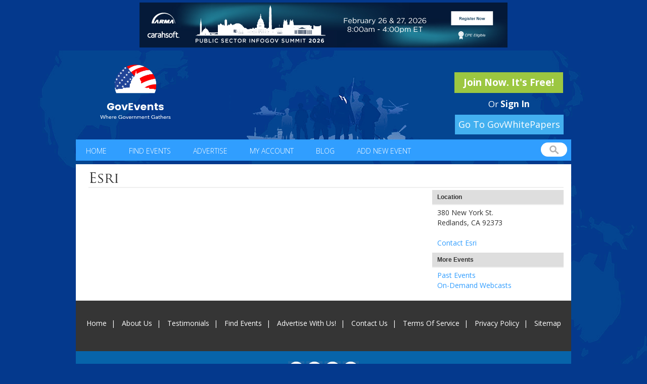

--- FILE ---
content_type: text/html; charset=iso-8859-1
request_url: https://www.govevents.com/profile/3178/esri/
body_size: 8791
content:
<!DOCTYPE html PUBLIC "-//W3C//DTD XHTML 1.0 Transitional//EN" "http://www.w3.org/TR/xhtml1/DTD/xhtml1-transitional.dtd">
<html xmlns="http://www.w3.org/1999/xhtml">
<head>
<title>Esri - Profile - GovEvents.com</title>
<meta name="description" content="GovEvents was created as a service to the government community and is free of charge for all government users, event organizers and vendors/exhibitors/sponsors." >
<meta property="og:description" value="GovEvents was created as a service to the government community and is free of charge for all government users, event organizers and vendors/exhibitors/sponsors." >
<!-- Taboola Pixel Code -->

<script type='text/javascript'>

  window._tfa = window._tfa || [];

  window._tfa.push({notify: 'event', name: 'page_view', id: 1395077});

  !function (t, f, a, x) {

         if (!document.getElementById(x)) {

            t.async = 1;t.src = a;t.id=x;f.parentNode.insertBefore(t, f);

         }

  }(document.createElement('script'),

  document.getElementsByTagName('script')[0],

  '//cdn.taboola.com/libtrc/unip/1395077/tfa.js',

  'tb_tfa_script');

</script>

<!-- End of Taboola Pixel Code -->
<meta property="og:image" content="https://www.govevents.com/image/logo-og.png" />
<!-- Global site tag (gtag.js) - Google Analytics -->
<script async src="https://www.googletagmanager.com/gtag/js?id=UA-11633707-1"></script>
<script>
  window.dataLayer = window.dataLayer || [];
  function gtag(){dataLayer.push(arguments);}
  gtag('js', new Date());

  gtag('config', 'UA-11633707-1');
</script>
	<link rel="canonical" href="https://govevents.com/profile/3178/esri/" />

<meta http-equiv="Content-Type" content="text/html; charset=utf-8" />
<meta name="author" content="GovEvents, LLC." />
<meta name="viewport" content="width=device-width, initial-scale=1" />
<meta name="language" content="English">
<meta http-equiv="content-language" content="en">
<link rel="icon" href="/favicon.ico" type="image/x-icon" />
<link rel="shortcut icon" href="/favicon.ico" type="image/x-icon" />

<script>//window.onerror = function() { return true; }</script>

<link rel="stylesheet" href="/css/bootstrap.css?v=6.9.12">

<script type="text/javascript" src="/js/jquery-1.9.1.min.js?v=6.9.12"></script>
<link rel="stylesheet" href="/css/govevents-ui/jquery-ui-1.9.2.custom.min.css?v=6.9.12" type="text/css" media="screen" />
<link rel="stylesheet" href="/css/default.css?v=6.9.12" type="text/css" media="screen" />

<link href='https://fonts.googleapis.com/css?family=Open+Sans:400,300,600,700' rel='stylesheet' type='text/css'>



<script type="text/javascript" src="/js/jquery-ui-1.9.2.custom.min.js?v=6.9.12"></script>

<script type="text/javascript" src="/js/jquery-cycle-lite.js?v=6.9.12"></script>
<script type="text/javascript" src="/js/swfobject.js?v=6.9.12"></script>
<script type="text/javascript" src="/js/site.js?v=6.9.12"></script>

<script src="https://maxcdn.bootstrapcdn.com/bootstrap/3.3.6/js/bootstrap.min.js" integrity="sha384-0mSbJDEHialfmuBBQP6A4Qrprq5OVfW37PRR3j5ELqxss1yVqOtnepnHVP9aJ7xS" crossorigin="anonymous"></script>


<!--[if IE]>
<link rel="stylesheet" href="/css/ie.css" type="text/css" media="screen" />
<![endif]-->
<style type="text/css">
.ui-widget-overlay {
   position: fixed;  /* <-- IE Scrollbar fix */
   top: 0;
   left: 0;
   width: 100%;
   height: 100%;
}
</style>
<script language="javascript" type="text/javascript" src="/js/member.js"></script>
<script type="text/javascript">

function padZeros(theNumber, max) {
    var numStr = String(theNumber);
    while (numStr.length < max) {
        numStr = '0' + numStr;
    }
    return numStr;
}

function mysqlTimeStampToDate(timestamp) {
  //function parses mysql datetime string and returns javascript Date object
  //input has to be in this format: 2007-06-05
  var regex=/^([0-9]{2,4})-([0-1][0-9])-([0-3][0-9])$/;
  var parts=timestamp.replace(regex,"$1 $2 $3").split(' ');
  return new Date(parts[0],parts[1]-1,parts[2]);
}

var scheduledDaysHosting = [];


var scheduledDaysSponsorExhibit = [];

function setEventDaysHosting(date) {
  var mysqldate = date.getFullYear() + '-' + padZeros(date.getMonth() + 1, 2) + '-' + padZeros(date.getDate(), 2);

  if (jQuery.inArray(mysqldate, scheduledDaysHosting) >= 0)
    return [true, ''];
  else
    return [false, ''];
}

function setEventDaysSponsorExhibit(date) {
  var mysqldate = date.getFullYear() + '-' + padZeros(date.getMonth() + 1, 2) + '-' + padZeros(date.getDate(), 2);

  if (jQuery.inArray(mysqldate, scheduledDaysSponsorExhibit) >= 0)
    return [true, ''];
  else
    return [false, ''];
}

function dateSelected(dateText, inst) {
  window.location = "/profile/3178/esri/?s=1&spec_date=" + dateText;
}

$(function(){
});
</script>
</head>

<body>
<script>


!function(f,b,e,v,n,t,s)



{if(f.fbq)return;n=f.fbq=function(){n.callMethod?



n.callMethod.apply(n,arguments):n.queue.push(arguments)};



if(!f._fbq)f._fbq=n;n.push=n;n.loaded=!0;n.version='2.0';



n.queue=[];t=b.createElement(e);t.async=!0;



t.src=v;s=b.getElementsByTagName(e)[0];



s.parentNode.insertBefore(t,s)}(window,document,'script',



'https://connect.facebook.net/en_US/fbevents.js');



fbq('init', '312695316448305');



fbq('track', 'PageView');


</script>

<noscript>

<img height="1" width="1"

src="https://www.facebook.com/tr?id=312695316448305&ev=PageView

&noscript=1"/>

</noscript>

<!-- End Facebook Pixel Code -->

	<div class="container-fluid">
		<div class="row">
			<div id="header-display" class="col-md-12">
																	    				        					        <div class="display fullsize" style="">
					            <a href="/ct.php?id=8995" target="_blank"><img src="/display-file/9/8/8995/image.jpg" border="0" /></a>					            					        </div>
				        				    				    													    				        					        <div class="display fullsize" style="display:none;">
					            <a href="/ct.php?id=9001" target="_blank"><img src="/display-file/0/9/9001/image.jpg" border="0" /></a>					            					        </div>
				        				    				    							</div>
		</div> <!-- /.row -->
	</div>

	<script type="text/javascript">
	    var hels;
	    var htimer;
	    var hcurrent = 0;
	    var htime = 11000;
	
	    function htransition(index) {
	        var next = typeof(index) != 'undefined' ? index : (hcurrent + 1) % hels.length | 0;
	        jQuery(hels[hcurrent]).fadeOut(500, function() {
	            jQuery(hels[next]).fadeIn(500);
	                    hcurrent = next;
	        });
	
	        if (htimer) clearTimeout(htimer);
	        htimer = setTimeout('htransition()', htime);
	    }
	
	    $(function() {
	        hels = $('#header-display .display');
	        htimer = setTimeout('htransition()', htime);
	    });
	</script>
<div id="content-wrapper" class="container-fluid">
	<div id="header">
	    <div id="banner" class="row">
	        <div class="wrapper">
	            <div class="left col-md-5"><a href="/index.php"><img src="/images/new_logo.png" style="width: 200px;height: 111px;margin-top: 13px;" alt="GovEvents" border="0" /></a></div>
	
		    <div class="right col-md-7">
		    				<div class="logged-in-holder">
	            					<a href="/register.php?new" class="button green">Join Now. It's Free!</a><br/>
				<span class="sign-in">Or <a href="/login.php">Sign In</a></a>
	            				</div>
		    </div> 
<style>
 @media (max-width: 1000px) {
  a#govwhitebutton {
    float: none !important;
    display: inline-block !important;
    margin-right: auto !important;
    margin-left: 50% !important;
    left: -107px !important;
}
}
</style>
		    <a href="https://govwhitepapers.com/?utm_source=GovEvents&utm_medium=NavBar" style=" width: 215px; display: inline-block; clear: both; float: right; margin-top: -38px; margin-right: 15px; margin-bottom: 10px; background: #43b0f0; font-family: 'Open Sans', sans-serif; font-size: 18px; color: white; text-align: center; padding: 7px; position: relative; z-index:99999 " id="govwhitebutton" rel="nofollow">Go To GovWhitePapers</a>
	            <div class="clear"></div>
	        </div> <!-- /.wrapper -->
	    </div> <!-- /#banner -->
   	    <div id="header-anchor"></div>
	    <div id="header-scroller">
		<div id="topnav">
		   <div class="left">
		            <ul>
		                <li class="first"><a href="/index.php">Home</a></li>
		                <li><a href="/find-events.php">Find Events</a></li>
		                <li><a href="/promote.php">Advertise</a></li>
		                <li><a href="/my-account.php">My Account</a></li>
				<li><a href="/blog/">Blog</a></li>
				<li><a href="/member-event-admin.php?event_id=new">Add New Event</a></li>
		            </ul>
		    </div>
		    <div class="right">
		       <form name="quick-search" id="quick-search" method="get" action="/listings.php">
                           <input type="hidden" name="radius" value="0">
                           <input type="hidden" name="type" value="MATCH_ALL">
		           <label for="q" style="display:none;">Enter keywords</label><input type="text" name="q" id="q" value="" />
		       </form>
		    </div>
		    <div class="clear"></div>
		  </div>
	      </div> <!-- /#header-scroller -->
	      <div id="topnav-mobile">
		<div class="navbar-header">
        	    <button type="button" class="navbar-toggle collapsed" data-toggle="collapse" data-target="#mobile-menu">
        	    	<span class="sr-only">Toggle navigation</span>
        	    	<span class="icon-bar"></span>
        	    	<span class="icon-bar"></span>
        	    	<span class="icon-bar"></span>
                    </button>
		    <ul style="display: none;" id="mobile-menu">
		        <li class="first"><a href="/index.php">Home</a></li>
		        <li><a href="/find-events.php">Find Events</a></li>
		        <li><a href="/promote.php">Advertise</a></li>
		        <li><a href="/my-account.php">My Account</a></li>
			<li><a href="/blog/">Blog</a></li>
			<li><a href="/member-event-admin.php?event_id=new">Add New Event</a></li>
		    </ul>
        	</div>
	      </div> <!-- /#topnav-mobile -->
	</div> <!-- #header -->
<div id="container">
	<div id="content2" class="interior profile">
				<h1>Esri</h1>

        <div id="profile-about">

          
          
		  <div class="clear"></div>

          <div id="listings">











            </div>
        </div>

        <div class="right">
          <div id="rightnav">
	
	
            <h1>Location</h1>
            <div style="padding:5px 4px 5px 10px; display:block;">
            	380 New York St.<br />
            	            	            	Redlands, CA 92373            	<br /><br />
            	<a href="/profile-message.php?id=3178">Contact Esri</a>
         	</div>

          
          	         	<h1>More Events</h1>
            <div style="padding:5px 4px 5px 10px; display:block;">
            	<a href="http://www.govevents.com/listings.php?organizer=Esri&past=1">Past Events</a><br />
            	<a href="http://www.govevents.com/listings.php?organizer=Esri&on_demand=1">On-Demand Webcasts</a>
         	</div>
         	

          </div>
        </div>

        <div class="clear"></div>



    </div>
</div>

<script type="text/javascript" src="https://platform.linkedin.com/in.js">
/*
  api_key: xr587kvgmqqp
  authorize: false
  //onLoad: onLinkedInLoad
  scope: r_basicprofile r_emailaddress
*/
</script>

<script type="text/javascript">
	window.fbAsyncInit = function() {
		FB.init({
			appId      : '485947681434811', // App ID
			channelUrl : '//www.govevents.com/channel.php', // Channel File
			status     : true, // check login status
			cookie     : true, // enable cookies to allow the server to access the session
			xfbml      : false  // parse XFBML
		});
	};
	// Load the SDK Asynchronously
	(function(d){
		var js, id = 'facebook-jssdk', ref = d.getElementsByTagName('script')[0];
		if (d.getElementById(id)) {return;}
		js = d.createElement('script'); js.id = id; js.async = true;
		js.src = "//connect.facebook.net/en_US/all.js";
		ref.parentNode.insertBefore(js, ref);
	}(document));
	
	$(function() {
		$('#connectfb').click(function(e) {
			e.preventDefault();
			FB.login(
				function() {
					FB.getLoginStatus(function(response) {
						if (response.status === 'connected') {
							location.href = '/connect-facebook.php?a=callback&return_url=' + encodeURIComponent(details_link);
						}
					});
				},
				{scope: 'email,publish_actions'}
			);
		});
	});
	 
	var details_link = '';
	
	var verify_token;
	//function onLinkedInLoad() {
	//	$('a[id*=li_ui_li_gen_]').attr('style', 'display:inline !important').html('<img src="/image/linkedin-signin.png?v=111" border="0" width="300" height="55" />');
	//	//$('a[id*=li_ui_li_gen_]').attr('style', 'display:inline !important').html('<img src="/image/linkedin-signin-240x30.png" border="0" width="160" height="20" />');
	//}


	function onLinkedInAuth() {
		IN.API.Profile('me')
			.fields(["id","firstName","lastName","email-address"])
			.result(function(response) {
				var id = response.values[0].id;
				var first_name = response.values[0].firstName;
				var last_name = response.values[0].lastName;
				var email = response.values[0].emailAddress;

				$.post('/connect-linkedin.php?a=session', { id: id, first_name: first_name, last_name: last_name, email: email, verify_token: '22633be047d883dd6fda5a049b4b2a56'  },
					function(data) {
						location.href='/connect-linkedin.php?a=process&verify_token=22633be047d883dd6fda5a049b4b2a56&return_url=' + encodeURIComponent(details_link);
					});
		});
	}
	$(document).ready(function() {
		$("#must-be-logged-in").dialog({ resizable: false, autoOpen: false, width: '400px' });
		
		var popupView = 0;
		
	    if (window.location.pathname.indexOf('active-shooter') == -1) {
	        $(".pt-mbli").click(function(e) {
	        	e.preventDefault();
	        	var href = $(this).attr('href');
	        	if (popupView === 0) {
	            		$.ajax({
	            			url: '/include/service/popup-view.php',
	            			type: 'POST',
	            			dataType: 'json',
	            			data: { popupId: 4 },
	            			success: function(data) {
	            				popupView = data.viewId;
	            			},
	            			error: function() {
	            				popupView = 0;
	            			}
	            		});
	        	}
	        	details_link = href;
	        	$('#must-be-logged-in .register').attr('href', '/register.php?lp&return_url=' + encodeURIComponent(href) + "&pv=true");
	        	$('#must-be-logged-in .login').attr('href', '/login.php?return_url=' + encodeURIComponent(href) + "&pv=true");
	        	$("#must-be-logged-in").dialog('open');
	        	//$("#must-be-logged-in").dialog('option', 'position', 'top');
	        });
	     }
	});
</script>

<div id="must-be-logged-in" title="Notice" style="display:none;text-align:center;">
	You must be logged in to view details.<br />
	<span style="color: #FF0000;">Membership is Free!</span>
	<br/>
	<a href="#" class="initiate-login"><img src="/image/email-login.jpg"></a>

	<div style="clear:left;text-align: center;">
		<div style="margin: 20px 0">
					</div>
		<a href="/connect-facebook.php?a=redirect" id="connectfb"><img src="/image/facebook-login.jpg" /></a>
	</div>

	<div style="margin-top:16px">
	Or <a href="/register.php" class="register">Join Now</a>
			</div>
	<div id="login-popup-view" style="display: none;"></div>
</div>
<div id="fb-root"></div>
<div id="loginpanel" title="Please log in" style="display:none;">
  <div style="margin:3px;">
    <h3 style="font-weight: bold !important;">Please enter your email and password:</h3>
      <form method="post" action="/login.php">
			<input type="hidden" name="return_url" value="/profile/3178/esri/">
	        <label for="EMAIL">Email:</label> <input type="text" value="" maxlength="50" id="EMAIL" name="EMAIL" /> <br/><br/>
        <label for="PASSWORD">Password:</label> <input type="password" value="" maxlength="30" id="PASSWORD" name="PASSWORD" /> <br/><br/>
        <span style="color:red;"><input type="checkbox" value="Y" name="REMEMBER_ME" class="checkbox"  checked="checked" /> Keep me signed in</span><br/><br/>
        <input type="submit" value="Sign In" id="SUBMIT_BUTTON_1" name="SUBMIT_BUTTON"><br/>
      </form>
  </div>
</div>
<div id="linkedinerrorpanel" title="Please log in" style="display:none;">
  <div style="margin:3px;">
    <h3 style="font-weight: bold !important;">Please sign in with your email and password:</h3>
    <p>LinkedIn is experiencing technical difficulties. Please log in via email and password.  If you do not remember your password, please click "Forgot Password" to reset.</p>
  </div>
</div>
<script>
  $('.initiate-login').click(function(e) {
    e.preventDefault();
    $('#loginpanel').dialog({ resizable: false, autoOpen: false, modal: true, width: '540px', dialogClass: 'noTitleStuff'});
    $('#loginpanel').dialog('open');
  });
</script>
<!-- BEGIN PHP Live! HTML Code [V3] -->
<span style="color: #0000FF; text-decoration: underline; line-height: 0px !important; cursor: pointer;position: fixed; bottom: 2px; right: 15px;" id="phplive_btn_1567114078" >
</span>
<script data-cfasync="false" type="text/javascript">
if (window.outerWidth > 900) {
      setTimeout(function() {
      	(function() {
		console.log('this line');
      	var phplive_href = encodeURIComponent( location.href ) ;
      	var phplive_e_1567114078 = document.createElement("script") ;
      	phplive_e_1567114078.type = "text/javascript" ;
      	phplive_e_1567114078.async = true ;
      	phplive_e_1567114078.src = "//www.govevents.com/phplive/js/phplive_v2.js.php?v=0|1567114078|0|&r="+phplive_href ;
      	document.getElementById("phplive_btn_1567114078").appendChild( phplive_e_1567114078 ) ;
      	if ( [].filter ) { document.getElementById("phplive_btn_1567114078").addEventListener( "click", function(){ phplive_launch_chat_0() } ) ; } else { document.getElementById("phplive_btn_1567114078").attachEvent( "onclick", function(){ phplive_launch_chat_0() } ) ; }
      	})() ;
      	
      	setTimeout(function() {
		console.log('this line as well');
      	  var element = '<div style="z-index: 99999; text-align: right !important;"><span onclick="console.log(\'clicked\'); setInterval(function() {$(\'phplive_btn_1567114078_clone\').remove(); $(\'#phplive_iframe_chat_embed_wrapper\').remove();}, 100); return false;" style="cursor: pointer;"> <img src="https://www.carahsoft.com/phplive/themes/initiate/close_box.png" border=0 style="width: 20px !important; height: 20px !important; -moz-border-radius: 2px; border-radius: 2px;"> </span> </div>';
      	  $('#phplive_btn_1567114078_clone').prepend(element);
      	}, 2000);
      }, 10000);
}
</script>
<!-- END PHP Live! HTML Code [V3] -->
<script>
var isIE11 = !!window.MSInputMethodContext && !!document.documentMode;

$(function() {
                        
    if (isIE11) {
    var dialog = $('<div />');
    dialog.append('<p>We have detected that you are using Internet Explorer 11. Microsoft is no longer supporting the version of this browser. In order to continue to have access to all the features GovEvents has to offer, we recommend upgrading your browser. Thank you.</p>');

    dialog.dialog({
        title: 'IMPORTANT NOTICE',                 
        modal: true,
        width: 600,                                      
        height: 'auto',                                                              
        resizable: false,                                                            
        autoOpen: true,                                                              
        position:{ my: "left bottom", at: "left bottom" }
        });
}
});
</script>


<div id="left-top-popup" class="popup"></div>
<div id="right-top-popup" class="popup"></div>
<div id="left-bottom-popup" class="popup"></div>
<div id="right-bottom-popup" class="popup"></div>

</div>
<div id="footer">
	<div id="bottomnav">
		<ul>
						<li><a href="/index.php">Home</a></li>
			<li><a href="/about-us.php">About Us</a></li>
			<li><a href="/testimonials.php">Testimonials</a></li>
			<li><a href="/find-events.php">Find Events</a></li>
			<li><a href="/promote.php" target="_blank">Advertise With Us!</a></li>
			<li><a href="/contact-us.php">Contact Us</a></li>
			<li><a href="/terms-of-service.php">Terms Of Service</a></li>
			<li><a href="/privacy-policy.php">Privacy Policy</a></li>
			<li><a href="/sitemap.php">Sitemap</a></li>
		</ul>
	</div>
	<div class="social-footer">
		<ul>
			<li><a class="twitter" target="_blank" href="https://twitter.com/GovEventsGroup"></a></li>
			<li><a class="facebook" target="_blank" href="http://www.facebook.com/pages/GovEvents/140848353543"></a></li>
			<li><a class="linkedin" target="_blank" href="https://www.govevents.com/GE-LIpage/"></a></li>
			<li><a class="rss" target="_blank" href="/events.xml"></a></li>
		</ul>
	</div>
	<div id="disclaimer">Copyright &copy;2026 GovEvents, LLC. All rights reserved.</div>
    </div>
<script>
function optOutAlt(user_id) { 
  $.ajax({
    url: '/',
    type: 'POST',
    dataType: 'json',
    data: {'ajax_task': 'optout_alt', 'ajax_arguments': {'user_id': user_id} },
    success: function(data) { 
      $("#provide-alt-email").dialog('close');
      console.log(data);
    }
  });

  //$("#provide-alt-email").dialog(opt).dialog('close');
  $("#provide-alt-email").dialog('close');
  localStorage.setItem("optoutAlt", 1);
}
</script>
<script src='https://www.youtube.com/iframe_api'></script>
<script>
  $(document).ready(function() {
    $('#exhibit-start-date').change(function() {
      $('#exhibit-end-date').datepicker('option', 'minDate', $('#exhibit-start-date').datepicker('getDate')); 
    });

    $('#start-date').change(function() {
      $('#end-date').datepicker('option', 'minDate', $('#start-date').datepicker('getDate'));
    });

    if ($('#header-ad').is(':visible')) {
      $('body').css('background-position', 'center 100px');
    }
    $('.navbar-toggle').on('click', function() {
      $('#mobile-menu').slideToggle();
    });
    /*$('.navbar-toggle').on('touchstart', function() {
      $('#mobile-menu').slideToggle();
    });*/



$.get('/blog/feed/', function (data) { 
  $(data).find('item').each(function() { 
    var el = $(this);
    var dateObj = new Date(el.find('pubDate').text());
    var dateString = ("0" + dateObj.getMonth()).slice(-2) + "/" + ("0" + dateObj.getDate()).slice(-2) + "/" + dateObj.getFullYear();

    //$('.blog ul').append('<li><span class="featured-image">' + el.find('featured').html() + '</span><span class="blog-body"><a href="' + el.find('link').text() + '">' + el.find('title').text() + '</a><br>' + dateString + '<br>' + el.find('description').text() + '</span></li>');
    $('.blog ul').append('<li><span class="featured-image"><a target="_blank" href="' + el.find('link').text() + '">' + el.find('featured').html() + '</a></span><span class="blog-body"><a target="_blank" href="' + el.find('link').text() + '">' + el.find('title').text() + '</a></span></li>');
  });
  console.log(data); 
});

  });
$('#q').on('focus', function() { 
  $(this).addClass('hasFocus');
  $('#topnav').addClass('isTwoLine');
});

$('#q').on('blur', function() { 
  $(this).removeClass('hasFocus');
  $('#topnav').removeClass('isTwoLine');
});
function linkify(name, id) {
  link = "/details/" + id + "/";

  name = name.toLowerCase();
  name = name.replace(/ /g, "-");
  name = name.replace(/&/g, "and");

  return link+name;
}

$('div.blog').append('<ul></ul>');

  if ($('#header-ad').height()) {
    $('body').addClass('hasHeaderAdd');
  }

</script>
<link rel="stylesheet" type="text/css" href="//cdnjs.cloudflare.com/ajax/libs/cookieconsent2/3.1.0/cookieconsent.min.css" />
<script src="//cdnjs.cloudflare.com/ajax/libs/cookieconsent2/3.1.0/cookieconsent.min.js"></script>
<script>
//window.addEventListener("load", function(){
//window.cookieconsent.initialise({
//  "palette": {
//    "popup": {
//      "background": "#eaf7f7",
//      "text": "#5c7291"
//    },
//    "button": {
//      "background": "#0092b6"
//    }
//  },
//  "position": "top",
//  "content": {
//    "message": "This site uses cookies.  By continuing to browse the site you are agreeing to our use of cookies.",
//    "dismiss": "I CONSENT TO COOKIES",
//    "link": "MORE INFORMATION"
//  }
//})});
</script>
<script type="text/javascript">

/*
_linkedin_partner_id = "1208386";

window._linkedin_data_partner_ids = window._linkedin_data_partner_ids || [];

window._linkedin_data_partner_ids.push(_linkedin_partner_id);
*/

</script><script type="text/javascript">

(function(){var s = document.getElementsByTagName("script")[0];

var b = document.createElement("script");

b.type = "text/javascript";b.async = true;

b.src = "https://snap.licdn.com/li.lms-analytics/insight.min.js";

s.parentNode.insertBefore(b, s);})();

</script>

<noscript>

</noscript>

<style>
span#phplive_btn_1567114078_clone img {
    width: 180px !important;
}
.profile #profile-logo { border: 0px !important; }
#gallery .main-photo img {
    border: 0px !important;
}
.ui-dialog.ui-widget.ui-widget-content.ui-corner-all.ui-draggable.ui-resizable {
    top: 10px !important;
}

body { overflow: initial !important; }
</style>




<!-- AddThis Smart Layers BEGIN -->
<script>
$(document).ready(function() {
	$('a').click(function() {
		if ($(this).hasClass('details')) {
			console.log('clicked detail link');
			ga('send', 'event', 'link', 'detailclick', $(this).attr('href'));
		}
	
		
		if ($(this).attr('href') && $(this).attr('href').toString().indexOf('/ct.php?id=') != -1) {
			var id = $(this).attr('href').toString().replace('/ct.php?id=', '');
			ga('send', 'event', 'link', 'otherclick', $(this).attr('href'));
		} 
	});

	$('a').each(function(index, item) {
		if ($(item).attr('href')) {
			if ($(item).attr('href').toString().indexOf('ct.php') != -1) {
				ga('send', 'event', 'link', 'ctimpression', $(this).attr('href'));
			}	
		}
	})
});
</script>
<!-- AddThis Smart Layers END -->
<!-- Facebook Pixel Code -->

<script>



!function(f,b,e,v,n,t,s)

{if(f.fbq)return;n=f.fbq=function(){n.callMethod?

n.callMethod.apply(n,arguments):n.queue.push(arguments)};

if(!f._fbq)f._fbq=n;n.push=n;n.loaded=!0;n.version='2.0';

n.queue=[];t=b.createElement(e);t.async=!0;

t.src=v;s=b.getElementsByTagName(e)[0];

s.parentNode.insertBefore(t,s)}(window,document,'script',

'https://connect.facebook.net/en_US/fbevents.js');


  fbq('init', '1249329858586123'); 

fbq('track', 'PageView');

</script>

<noscript>

<img height="1" width="1" src="https://www.facebook.com/tr?id=1249329858586123&ev=PageView&noscript=1"/>

</noscript>

<!-- End Facebook Pixel Code -->
<style>
div#datepicker-hosting, div#datepicker-sponsor-exhibit {
    padding: 0px !important;
    margin: 0px !important;
}
</style>
</body>
</html>
